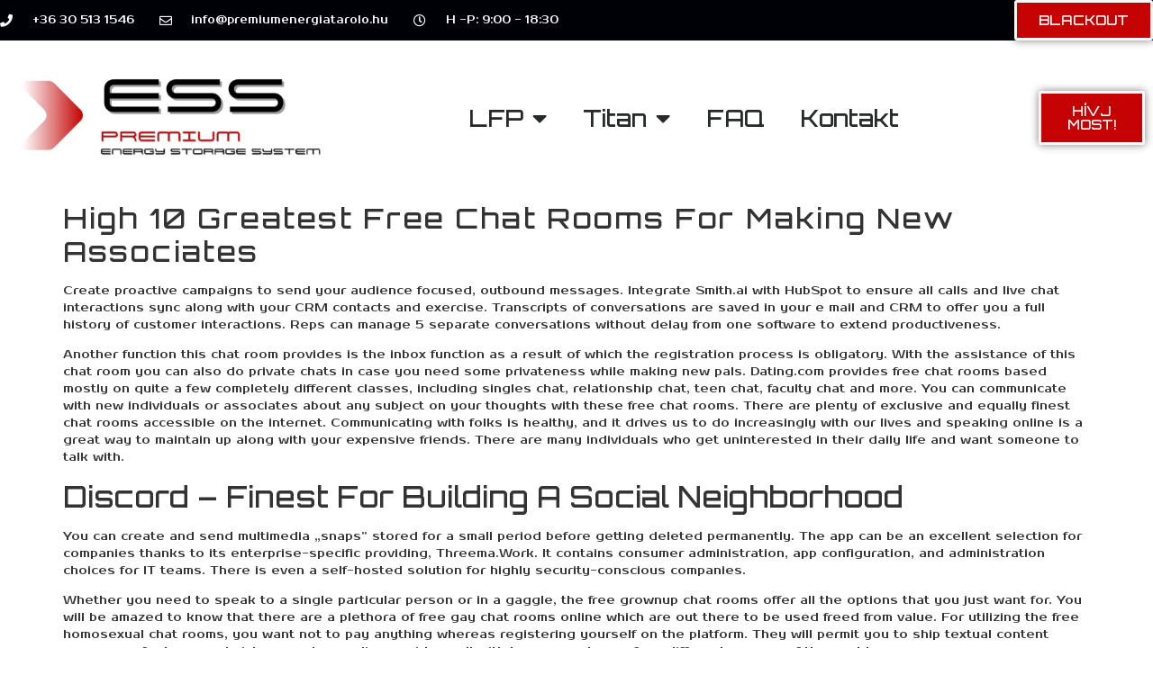

--- FILE ---
content_type: text/html; charset=UTF-8
request_url: https://premiumenergiatarolo.hu/2022/11/22/high-10-greatest-free-chat-rooms-for-making-new-associates/
body_size: 18239
content:
<!doctype html>
<html lang="hu">
<head>

	<meta charset="UTF-8">
		<meta name="viewport" content="width=device-width, initial-scale=1">
	<link rel="profile" href="https://gmpg.org/xfn/11">
	<style>
#wpadminbar #wp-admin-bar-wccp_free_top_button .ab-icon:before {
	content: "\f160";
	color: #02CA02;
	top: 3px;
}
#wpadminbar #wp-admin-bar-wccp_free_top_button .ab-icon {
	transform: rotate(45deg);
}
</style>
<meta name='robots' content='index, follow, max-image-preview:large, max-snippet:-1, max-video-preview:-1' />

	<!-- This site is optimized with the Yoast SEO Premium plugin v19.7 (Yoast SEO v22.5) - https://yoast.com/wordpress/plugins/seo/ -->
	<title>High 10 Greatest Free Chat Rooms For Making New Associates -</title>
	<link rel="canonical" href="https://premiumenergiatarolo.hu/2022/11/22/high-10-greatest-free-chat-rooms-for-making-new-associates/" />
	<meta property="og:locale" content="hu_HU" />
	<meta property="og:type" content="article" />
	<meta property="og:title" content="High 10 Greatest Free Chat Rooms For Making New Associates" />
	<meta property="og:description" content="Create proactive campaigns to send your audience focused, outbound messages. Integrate Smith.ai with HubSpot to ensure all calls and live chat interactions sync along with your CRM contacts and exercise. Transcripts of conversations are saved in your e mail and CRM to offer you a full history of customer interactions. Reps can manage 5 separate [&hellip;]" />
	<meta property="og:url" content="https://premiumenergiatarolo.hu/2022/11/22/high-10-greatest-free-chat-rooms-for-making-new-associates/" />
	<meta property="article:published_time" content="2022-11-22T15:33:00+00:00" />
	<meta property="article:modified_time" content="2023-02-03T13:33:02+00:00" />
	<meta name="author" content="admin" />
	<meta name="twitter:card" content="summary_large_image" />
	<meta name="twitter:label1" content="Szerző:" />
	<meta name="twitter:data1" content="admin" />
	<meta name="twitter:label2" content="Becsült olvasási idő" />
	<meta name="twitter:data2" content="7 perc" />
	<script type="application/ld+json" class="yoast-schema-graph">{"@context":"https://schema.org","@graph":[{"@type":"WebPage","@id":"https://premiumenergiatarolo.hu/2022/11/22/high-10-greatest-free-chat-rooms-for-making-new-associates/","url":"https://premiumenergiatarolo.hu/2022/11/22/high-10-greatest-free-chat-rooms-for-making-new-associates/","name":"High 10 Greatest Free Chat Rooms For Making New Associates -","isPartOf":{"@id":"https://premiumenergiatarolo.hu/#website"},"datePublished":"2022-11-22T15:33:00+00:00","dateModified":"2023-02-03T13:33:02+00:00","author":{"@id":"https://premiumenergiatarolo.hu/#/schema/person/a40aac996918a29765b669e6e57fb714"},"breadcrumb":{"@id":"https://premiumenergiatarolo.hu/2022/11/22/high-10-greatest-free-chat-rooms-for-making-new-associates/#breadcrumb"},"inLanguage":"hu","potentialAction":[{"@type":"ReadAction","target":["https://premiumenergiatarolo.hu/2022/11/22/high-10-greatest-free-chat-rooms-for-making-new-associates/"]}]},{"@type":"BreadcrumbList","@id":"https://premiumenergiatarolo.hu/2022/11/22/high-10-greatest-free-chat-rooms-for-making-new-associates/#breadcrumb","itemListElement":[{"@type":"ListItem","position":1,"name":"Home","item":"https://premiumenergiatarolo.hu/"},{"@type":"ListItem","position":2,"name":"High 10 Greatest Free Chat Rooms For Making New Associates"}]},{"@type":"WebSite","@id":"https://premiumenergiatarolo.hu/#website","url":"https://premiumenergiatarolo.hu/","name":"","description":"","potentialAction":[{"@type":"SearchAction","target":{"@type":"EntryPoint","urlTemplate":"https://premiumenergiatarolo.hu/?s={search_term_string}"},"query-input":"required name=search_term_string"}],"inLanguage":"hu"},{"@type":"Person","@id":"https://premiumenergiatarolo.hu/#/schema/person/a40aac996918a29765b669e6e57fb714","name":"admin","image":{"@type":"ImageObject","inLanguage":"hu","@id":"https://premiumenergiatarolo.hu/#/schema/person/image/","url":"https://secure.gravatar.com/avatar/81d4126d0985be53dbe6f6518205d8e224b19d5cd663ce232ec11f073ae53669?s=96&d=mm&r=g","contentUrl":"https://secure.gravatar.com/avatar/81d4126d0985be53dbe6f6518205d8e224b19d5cd663ce232ec11f073ae53669?s=96&d=mm&r=g","caption":"admin"},"sameAs":["https://premiumenergiatarolo.hu"],"url":"https://premiumenergiatarolo.hu/author/admin/"}]}</script>
	<!-- / Yoast SEO Premium plugin. -->


<link rel='dns-prefetch' href='//www.googletagmanager.com' />
<link rel="alternate" type="application/rss+xml" title=" &raquo; hírcsatorna" href="https://premiumenergiatarolo.hu/feed/" />
<link rel="alternate" type="application/rss+xml" title=" &raquo; hozzászólás hírcsatorna" href="https://premiumenergiatarolo.hu/comments/feed/" />
<link rel="alternate" type="application/rss+xml" title=" &raquo; High 10 Greatest Free Chat Rooms For Making New Associates hozzászólás hírcsatorna" href="https://premiumenergiatarolo.hu/2022/11/22/high-10-greatest-free-chat-rooms-for-making-new-associates/feed/" />
<link rel="alternate" title="oEmbed (JSON)" type="application/json+oembed" href="https://premiumenergiatarolo.hu/wp-json/oembed/1.0/embed?url=https%3A%2F%2Fpremiumenergiatarolo.hu%2F2022%2F11%2F22%2Fhigh-10-greatest-free-chat-rooms-for-making-new-associates%2F" />
<link rel="alternate" title="oEmbed (XML)" type="text/xml+oembed" href="https://premiumenergiatarolo.hu/wp-json/oembed/1.0/embed?url=https%3A%2F%2Fpremiumenergiatarolo.hu%2F2022%2F11%2F22%2Fhigh-10-greatest-free-chat-rooms-for-making-new-associates%2F&#038;format=xml" />
<style id='wp-img-auto-sizes-contain-inline-css'>
img:is([sizes=auto i],[sizes^="auto," i]){contain-intrinsic-size:3000px 1500px}
/*# sourceURL=wp-img-auto-sizes-contain-inline-css */
</style>
<style id='wp-emoji-styles-inline-css'>

	img.wp-smiley, img.emoji {
		display: inline !important;
		border: none !important;
		box-shadow: none !important;
		height: 1em !important;
		width: 1em !important;
		margin: 0 0.07em !important;
		vertical-align: -0.1em !important;
		background: none !important;
		padding: 0 !important;
	}
/*# sourceURL=wp-emoji-styles-inline-css */
</style>
<link rel='stylesheet' id='wp-block-library-css' href='https://premiumenergiatarolo.hu/wp-includes/css/dist/block-library/style.min.css?ver=6.9' media='all' />
<style id='global-styles-inline-css'>
:root{--wp--preset--aspect-ratio--square: 1;--wp--preset--aspect-ratio--4-3: 4/3;--wp--preset--aspect-ratio--3-4: 3/4;--wp--preset--aspect-ratio--3-2: 3/2;--wp--preset--aspect-ratio--2-3: 2/3;--wp--preset--aspect-ratio--16-9: 16/9;--wp--preset--aspect-ratio--9-16: 9/16;--wp--preset--color--black: #000000;--wp--preset--color--cyan-bluish-gray: #abb8c3;--wp--preset--color--white: #ffffff;--wp--preset--color--pale-pink: #f78da7;--wp--preset--color--vivid-red: #cf2e2e;--wp--preset--color--luminous-vivid-orange: #ff6900;--wp--preset--color--luminous-vivid-amber: #fcb900;--wp--preset--color--light-green-cyan: #7bdcb5;--wp--preset--color--vivid-green-cyan: #00d084;--wp--preset--color--pale-cyan-blue: #8ed1fc;--wp--preset--color--vivid-cyan-blue: #0693e3;--wp--preset--color--vivid-purple: #9b51e0;--wp--preset--gradient--vivid-cyan-blue-to-vivid-purple: linear-gradient(135deg,rgb(6,147,227) 0%,rgb(155,81,224) 100%);--wp--preset--gradient--light-green-cyan-to-vivid-green-cyan: linear-gradient(135deg,rgb(122,220,180) 0%,rgb(0,208,130) 100%);--wp--preset--gradient--luminous-vivid-amber-to-luminous-vivid-orange: linear-gradient(135deg,rgb(252,185,0) 0%,rgb(255,105,0) 100%);--wp--preset--gradient--luminous-vivid-orange-to-vivid-red: linear-gradient(135deg,rgb(255,105,0) 0%,rgb(207,46,46) 100%);--wp--preset--gradient--very-light-gray-to-cyan-bluish-gray: linear-gradient(135deg,rgb(238,238,238) 0%,rgb(169,184,195) 100%);--wp--preset--gradient--cool-to-warm-spectrum: linear-gradient(135deg,rgb(74,234,220) 0%,rgb(151,120,209) 20%,rgb(207,42,186) 40%,rgb(238,44,130) 60%,rgb(251,105,98) 80%,rgb(254,248,76) 100%);--wp--preset--gradient--blush-light-purple: linear-gradient(135deg,rgb(255,206,236) 0%,rgb(152,150,240) 100%);--wp--preset--gradient--blush-bordeaux: linear-gradient(135deg,rgb(254,205,165) 0%,rgb(254,45,45) 50%,rgb(107,0,62) 100%);--wp--preset--gradient--luminous-dusk: linear-gradient(135deg,rgb(255,203,112) 0%,rgb(199,81,192) 50%,rgb(65,88,208) 100%);--wp--preset--gradient--pale-ocean: linear-gradient(135deg,rgb(255,245,203) 0%,rgb(182,227,212) 50%,rgb(51,167,181) 100%);--wp--preset--gradient--electric-grass: linear-gradient(135deg,rgb(202,248,128) 0%,rgb(113,206,126) 100%);--wp--preset--gradient--midnight: linear-gradient(135deg,rgb(2,3,129) 0%,rgb(40,116,252) 100%);--wp--preset--font-size--small: 13px;--wp--preset--font-size--medium: 20px;--wp--preset--font-size--large: 36px;--wp--preset--font-size--x-large: 42px;--wp--preset--spacing--20: 0.44rem;--wp--preset--spacing--30: 0.67rem;--wp--preset--spacing--40: 1rem;--wp--preset--spacing--50: 1.5rem;--wp--preset--spacing--60: 2.25rem;--wp--preset--spacing--70: 3.38rem;--wp--preset--spacing--80: 5.06rem;--wp--preset--shadow--natural: 6px 6px 9px rgba(0, 0, 0, 0.2);--wp--preset--shadow--deep: 12px 12px 50px rgba(0, 0, 0, 0.4);--wp--preset--shadow--sharp: 6px 6px 0px rgba(0, 0, 0, 0.2);--wp--preset--shadow--outlined: 6px 6px 0px -3px rgb(255, 255, 255), 6px 6px rgb(0, 0, 0);--wp--preset--shadow--crisp: 6px 6px 0px rgb(0, 0, 0);}:where(.is-layout-flex){gap: 0.5em;}:where(.is-layout-grid){gap: 0.5em;}body .is-layout-flex{display: flex;}.is-layout-flex{flex-wrap: wrap;align-items: center;}.is-layout-flex > :is(*, div){margin: 0;}body .is-layout-grid{display: grid;}.is-layout-grid > :is(*, div){margin: 0;}:where(.wp-block-columns.is-layout-flex){gap: 2em;}:where(.wp-block-columns.is-layout-grid){gap: 2em;}:where(.wp-block-post-template.is-layout-flex){gap: 1.25em;}:where(.wp-block-post-template.is-layout-grid){gap: 1.25em;}.has-black-color{color: var(--wp--preset--color--black) !important;}.has-cyan-bluish-gray-color{color: var(--wp--preset--color--cyan-bluish-gray) !important;}.has-white-color{color: var(--wp--preset--color--white) !important;}.has-pale-pink-color{color: var(--wp--preset--color--pale-pink) !important;}.has-vivid-red-color{color: var(--wp--preset--color--vivid-red) !important;}.has-luminous-vivid-orange-color{color: var(--wp--preset--color--luminous-vivid-orange) !important;}.has-luminous-vivid-amber-color{color: var(--wp--preset--color--luminous-vivid-amber) !important;}.has-light-green-cyan-color{color: var(--wp--preset--color--light-green-cyan) !important;}.has-vivid-green-cyan-color{color: var(--wp--preset--color--vivid-green-cyan) !important;}.has-pale-cyan-blue-color{color: var(--wp--preset--color--pale-cyan-blue) !important;}.has-vivid-cyan-blue-color{color: var(--wp--preset--color--vivid-cyan-blue) !important;}.has-vivid-purple-color{color: var(--wp--preset--color--vivid-purple) !important;}.has-black-background-color{background-color: var(--wp--preset--color--black) !important;}.has-cyan-bluish-gray-background-color{background-color: var(--wp--preset--color--cyan-bluish-gray) !important;}.has-white-background-color{background-color: var(--wp--preset--color--white) !important;}.has-pale-pink-background-color{background-color: var(--wp--preset--color--pale-pink) !important;}.has-vivid-red-background-color{background-color: var(--wp--preset--color--vivid-red) !important;}.has-luminous-vivid-orange-background-color{background-color: var(--wp--preset--color--luminous-vivid-orange) !important;}.has-luminous-vivid-amber-background-color{background-color: var(--wp--preset--color--luminous-vivid-amber) !important;}.has-light-green-cyan-background-color{background-color: var(--wp--preset--color--light-green-cyan) !important;}.has-vivid-green-cyan-background-color{background-color: var(--wp--preset--color--vivid-green-cyan) !important;}.has-pale-cyan-blue-background-color{background-color: var(--wp--preset--color--pale-cyan-blue) !important;}.has-vivid-cyan-blue-background-color{background-color: var(--wp--preset--color--vivid-cyan-blue) !important;}.has-vivid-purple-background-color{background-color: var(--wp--preset--color--vivid-purple) !important;}.has-black-border-color{border-color: var(--wp--preset--color--black) !important;}.has-cyan-bluish-gray-border-color{border-color: var(--wp--preset--color--cyan-bluish-gray) !important;}.has-white-border-color{border-color: var(--wp--preset--color--white) !important;}.has-pale-pink-border-color{border-color: var(--wp--preset--color--pale-pink) !important;}.has-vivid-red-border-color{border-color: var(--wp--preset--color--vivid-red) !important;}.has-luminous-vivid-orange-border-color{border-color: var(--wp--preset--color--luminous-vivid-orange) !important;}.has-luminous-vivid-amber-border-color{border-color: var(--wp--preset--color--luminous-vivid-amber) !important;}.has-light-green-cyan-border-color{border-color: var(--wp--preset--color--light-green-cyan) !important;}.has-vivid-green-cyan-border-color{border-color: var(--wp--preset--color--vivid-green-cyan) !important;}.has-pale-cyan-blue-border-color{border-color: var(--wp--preset--color--pale-cyan-blue) !important;}.has-vivid-cyan-blue-border-color{border-color: var(--wp--preset--color--vivid-cyan-blue) !important;}.has-vivid-purple-border-color{border-color: var(--wp--preset--color--vivid-purple) !important;}.has-vivid-cyan-blue-to-vivid-purple-gradient-background{background: var(--wp--preset--gradient--vivid-cyan-blue-to-vivid-purple) !important;}.has-light-green-cyan-to-vivid-green-cyan-gradient-background{background: var(--wp--preset--gradient--light-green-cyan-to-vivid-green-cyan) !important;}.has-luminous-vivid-amber-to-luminous-vivid-orange-gradient-background{background: var(--wp--preset--gradient--luminous-vivid-amber-to-luminous-vivid-orange) !important;}.has-luminous-vivid-orange-to-vivid-red-gradient-background{background: var(--wp--preset--gradient--luminous-vivid-orange-to-vivid-red) !important;}.has-very-light-gray-to-cyan-bluish-gray-gradient-background{background: var(--wp--preset--gradient--very-light-gray-to-cyan-bluish-gray) !important;}.has-cool-to-warm-spectrum-gradient-background{background: var(--wp--preset--gradient--cool-to-warm-spectrum) !important;}.has-blush-light-purple-gradient-background{background: var(--wp--preset--gradient--blush-light-purple) !important;}.has-blush-bordeaux-gradient-background{background: var(--wp--preset--gradient--blush-bordeaux) !important;}.has-luminous-dusk-gradient-background{background: var(--wp--preset--gradient--luminous-dusk) !important;}.has-pale-ocean-gradient-background{background: var(--wp--preset--gradient--pale-ocean) !important;}.has-electric-grass-gradient-background{background: var(--wp--preset--gradient--electric-grass) !important;}.has-midnight-gradient-background{background: var(--wp--preset--gradient--midnight) !important;}.has-small-font-size{font-size: var(--wp--preset--font-size--small) !important;}.has-medium-font-size{font-size: var(--wp--preset--font-size--medium) !important;}.has-large-font-size{font-size: var(--wp--preset--font-size--large) !important;}.has-x-large-font-size{font-size: var(--wp--preset--font-size--x-large) !important;}
/*# sourceURL=global-styles-inline-css */
</style>

<style id='classic-theme-styles-inline-css'>
/*! This file is auto-generated */
.wp-block-button__link{color:#fff;background-color:#32373c;border-radius:9999px;box-shadow:none;text-decoration:none;padding:calc(.667em + 2px) calc(1.333em + 2px);font-size:1.125em}.wp-block-file__button{background:#32373c;color:#fff;text-decoration:none}
/*# sourceURL=/wp-includes/css/classic-themes.min.css */
</style>
<link rel='stylesheet' id='dashicons-css' href='https://premiumenergiatarolo.hu/wp-includes/css/dashicons.min.css?ver=6.9' media='all' />
<link rel='stylesheet' id='htmega-block-common-style-css' href='https://premiumenergiatarolo.hu/wp-content/plugins/ht-mega-for-elementor/htmega-blocks/src/assets/css/common-style.css?ver=2.5.1' media='all' />
<link rel='stylesheet' id='slick-css' href='https://premiumenergiatarolo.hu/wp-content/plugins/ht-mega-for-elementor/assets/css/slick.min.css?ver=2.5.1' media='all' />
<link rel='stylesheet' id='htmega-block-fontawesome-css' href='https://premiumenergiatarolo.hu/wp-content/plugins/ht-mega-for-elementor/admin/assets/extensions/ht-menu/css/font-awesome.min.css?ver=2.5.1' media='all' />
<link rel='stylesheet' id='htmega-block-style-css' href='https://premiumenergiatarolo.hu/wp-content/plugins/ht-mega-for-elementor/htmega-blocks/build/style-blocks-htmega.css?ver=2.5.1' media='all' />
<link rel='stylesheet' id='htbbootstrap-css' href='https://premiumenergiatarolo.hu/wp-content/plugins/ht-mega-for-elementor/assets/css/htbbootstrap.css?ver=2.5.1' media='all' />
<link rel='stylesheet' id='font-awesome-css' href='https://premiumenergiatarolo.hu/wp-content/plugins/elementor/assets/lib/font-awesome/css/font-awesome.min.css?ver=4.7.0' media='all' />
<link rel='stylesheet' id='htmega-animation-css' href='https://premiumenergiatarolo.hu/wp-content/plugins/ht-mega-for-elementor/assets/css/animation.css?ver=2.5.1' media='all' />
<link rel='stylesheet' id='htmega-keyframes-css' href='https://premiumenergiatarolo.hu/wp-content/plugins/ht-mega-for-elementor/assets/css/htmega-keyframes.css?ver=2.5.1' media='all' />
<link rel='stylesheet' id='hello-elementor-css' href='https://premiumenergiatarolo.hu/wp-content/themes/hello-elementor/style.min.css?ver=2.6.1' media='all' />
<link rel='stylesheet' id='hello-elementor-theme-style-css' href='https://premiumenergiatarolo.hu/wp-content/themes/hello-elementor/theme.min.css?ver=2.6.1' media='all' />
<link rel='stylesheet' id='elementor-frontend-css' href='https://premiumenergiatarolo.hu/wp-content/plugins/elementor/assets/css/frontend-lite.min.css?ver=3.21.1' media='all' />
<link rel='stylesheet' id='elementor-post-5-css' href='https://premiumenergiatarolo.hu/wp-content/uploads/elementor/css/post-5.css?ver=1713892351' media='all' />
<link rel='stylesheet' id='elementor-icons-css' href='https://premiumenergiatarolo.hu/wp-content/plugins/elementor/assets/lib/eicons/css/elementor-icons.min.css?ver=5.29.0' media='all' />
<link rel='stylesheet' id='swiper-css' href='https://premiumenergiatarolo.hu/wp-content/plugins/elementor/assets/lib/swiper/v8/css/swiper.min.css?ver=8.4.5' media='all' />
<link rel='stylesheet' id='elementor-pro-css' href='https://premiumenergiatarolo.hu/wp-content/plugins/elementor-pro/assets/css/frontend-lite.min.css?ver=3.10.1' media='all' />
<link rel='stylesheet' id='elementor-global-css' href='https://premiumenergiatarolo.hu/wp-content/uploads/elementor/css/global.css?ver=1713892359' media='all' />
<link rel='stylesheet' id='elementor-post-37-css' href='https://premiumenergiatarolo.hu/wp-content/uploads/elementor/css/post-37.css?ver=1713892361' media='all' />
<link rel='stylesheet' id='elementor-post-757-css' href='https://premiumenergiatarolo.hu/wp-content/uploads/elementor/css/post-757.css?ver=1713892361' media='all' />
<link rel='stylesheet' id='eael-general-css' href='https://premiumenergiatarolo.hu/wp-content/plugins/essential-addons-for-elementor-lite/assets/front-end/css/view/general.min.css?ver=5.9.16' media='all' />
<link rel='stylesheet' id='google-fonts-1-css' href='https://fonts.googleapis.com/css?family=Roboto%3A100%2C100italic%2C200%2C200italic%2C300%2C300italic%2C400%2C400italic%2C500%2C500italic%2C600%2C600italic%2C700%2C700italic%2C800%2C800italic%2C900%2C900italic%7CRoboto+Slab%3A100%2C100italic%2C200%2C200italic%2C300%2C300italic%2C400%2C400italic%2C500%2C500italic%2C600%2C600italic%2C700%2C700italic%2C800%2C800italic%2C900%2C900italic%7CProsto+One%3A100%2C100italic%2C200%2C200italic%2C300%2C300italic%2C400%2C400italic%2C500%2C500italic%2C600%2C600italic%2C700%2C700italic%2C800%2C800italic%2C900%2C900italic%7COrbitron%3A100%2C100italic%2C200%2C200italic%2C300%2C300italic%2C400%2C400italic%2C500%2C500italic%2C600%2C600italic%2C700%2C700italic%2C800%2C800italic%2C900%2C900italic%7CMontserrat%3A100%2C100italic%2C200%2C200italic%2C300%2C300italic%2C400%2C400italic%2C500%2C500italic%2C600%2C600italic%2C700%2C700italic%2C800%2C800italic%2C900%2C900italic&#038;display=auto&#038;subset=latin-ext&#038;ver=6.9' media='all' />
<link rel='stylesheet' id='elementor-icons-shared-0-css' href='https://premiumenergiatarolo.hu/wp-content/plugins/elementor/assets/lib/font-awesome/css/fontawesome.min.css?ver=5.15.3' media='all' />
<link rel='stylesheet' id='elementor-icons-fa-solid-css' href='https://premiumenergiatarolo.hu/wp-content/plugins/elementor/assets/lib/font-awesome/css/solid.min.css?ver=5.15.3' media='all' />
<link rel='stylesheet' id='elementor-icons-fa-regular-css' href='https://premiumenergiatarolo.hu/wp-content/plugins/elementor/assets/lib/font-awesome/css/regular.min.css?ver=5.15.3' media='all' />
<link rel="preconnect" href="https://fonts.gstatic.com/" crossorigin><script src="https://premiumenergiatarolo.hu/wp-includes/js/jquery/jquery.min.js?ver=3.7.1" id="jquery-core-js"></script>
<script src="https://premiumenergiatarolo.hu/wp-includes/js/jquery/jquery-migrate.min.js?ver=3.4.1" id="jquery-migrate-js"></script>

<!-- Google tag (gtag.js) snippet added by Site Kit -->

<!-- Google Analytics snippet added by Site Kit -->
<script src="https://www.googletagmanager.com/gtag/js?id=G-J6N6C4ZLG2" id="google_gtagjs-js" async></script>
<script id="google_gtagjs-js-after">
window.dataLayer = window.dataLayer || [];function gtag(){dataLayer.push(arguments);}
gtag("set","linker",{"domains":["premiumenergiatarolo.hu"]});
gtag("js", new Date());
gtag("set", "developer_id.dZTNiMT", true);
gtag("config", "G-J6N6C4ZLG2");
//# sourceURL=google_gtagjs-js-after
</script>

<!-- End Google tag (gtag.js) snippet added by Site Kit -->
<link rel="https://api.w.org/" href="https://premiumenergiatarolo.hu/wp-json/" /><link rel="alternate" title="JSON" type="application/json" href="https://premiumenergiatarolo.hu/wp-json/wp/v2/posts/4467" /><link rel="EditURI" type="application/rsd+xml" title="RSD" href="https://premiumenergiatarolo.hu/xmlrpc.php?rsd" />
<meta name="generator" content="WordPress 6.9" />
<link rel='shortlink' href='https://premiumenergiatarolo.hu/?p=4467' />
<meta name="generator" content="Site Kit by Google 1.125.0" /><script id="wpcp_disable_selection" type="text/javascript">
var image_save_msg='You are not allowed to save images!';
	var no_menu_msg='Context Menu disabled!';
	var smessage = "A tartalom védett.";

function disableEnterKey(e)
{
	var elemtype = e.target.tagName;
	
	elemtype = elemtype.toUpperCase();
	
	if (elemtype == "TEXT" || elemtype == "TEXTAREA" || elemtype == "INPUT" || elemtype == "PASSWORD" || elemtype == "SELECT" || elemtype == "OPTION" || elemtype == "EMBED")
	{
		elemtype = 'TEXT';
	}
	
	if (e.ctrlKey){
     var key;
     if(window.event)
          key = window.event.keyCode;     //IE
     else
          key = e.which;     //firefox (97)
    //if (key != 17) alert(key);
     if (elemtype!= 'TEXT' && (key == 97 || key == 65 || key == 67 || key == 99 || key == 88 || key == 120 || key == 26 || key == 85  || key == 86 || key == 83 || key == 43 || key == 73))
     {
		if(wccp_free_iscontenteditable(e)) return true;
		show_wpcp_message('You are not allowed to copy content or view source');
		return false;
     }else
     	return true;
     }
}


/*For contenteditable tags*/
function wccp_free_iscontenteditable(e)
{
	var e = e || window.event; // also there is no e.target property in IE. instead IE uses window.event.srcElement
  	
	var target = e.target || e.srcElement;

	var elemtype = e.target.nodeName;
	
	elemtype = elemtype.toUpperCase();
	
	var iscontenteditable = "false";
		
	if(typeof target.getAttribute!="undefined" ) iscontenteditable = target.getAttribute("contenteditable"); // Return true or false as string
	
	var iscontenteditable2 = false;
	
	if(typeof target.isContentEditable!="undefined" ) iscontenteditable2 = target.isContentEditable; // Return true or false as boolean

	if(target.parentElement.isContentEditable) iscontenteditable2 = true;
	
	if (iscontenteditable == "true" || iscontenteditable2 == true)
	{
		if(typeof target.style!="undefined" ) target.style.cursor = "text";
		
		return true;
	}
}

////////////////////////////////////
function disable_copy(e)
{	
	var e = e || window.event; // also there is no e.target property in IE. instead IE uses window.event.srcElement
	
	var elemtype = e.target.tagName;
	
	elemtype = elemtype.toUpperCase();
	
	if (elemtype == "TEXT" || elemtype == "TEXTAREA" || elemtype == "INPUT" || elemtype == "PASSWORD" || elemtype == "SELECT" || elemtype == "OPTION" || elemtype == "EMBED")
	{
		elemtype = 'TEXT';
	}
	
	if(wccp_free_iscontenteditable(e)) return true;
	
	var isSafari = /Safari/.test(navigator.userAgent) && /Apple Computer/.test(navigator.vendor);
	
	var checker_IMG = '';
	if (elemtype == "IMG" && checker_IMG == 'checked' && e.detail >= 2) {show_wpcp_message(alertMsg_IMG);return false;}
	if (elemtype != "TEXT")
	{
		if (smessage !== "" && e.detail == 2)
			show_wpcp_message(smessage);
		
		if (isSafari)
			return true;
		else
			return false;
	}	
}

//////////////////////////////////////////
function disable_copy_ie()
{
	var e = e || window.event;
	var elemtype = window.event.srcElement.nodeName;
	elemtype = elemtype.toUpperCase();
	if(wccp_free_iscontenteditable(e)) return true;
	if (elemtype == "IMG") {show_wpcp_message(alertMsg_IMG);return false;}
	if (elemtype != "TEXT" && elemtype != "TEXTAREA" && elemtype != "INPUT" && elemtype != "PASSWORD" && elemtype != "SELECT" && elemtype != "OPTION" && elemtype != "EMBED")
	{
		return false;
	}
}	
function reEnable()
{
	return true;
}
document.onkeydown = disableEnterKey;
document.onselectstart = disable_copy_ie;
if(navigator.userAgent.indexOf('MSIE')==-1)
{
	document.onmousedown = disable_copy;
	document.onclick = reEnable;
}
function disableSelection(target)
{
    //For IE This code will work
    if (typeof target.onselectstart!="undefined")
    target.onselectstart = disable_copy_ie;
    
    //For Firefox This code will work
    else if (typeof target.style.MozUserSelect!="undefined")
    {target.style.MozUserSelect="none";}
    
    //All other  (ie: Opera) This code will work
    else
    target.onmousedown=function(){return false}
    target.style.cursor = "default";
}
//Calling the JS function directly just after body load
window.onload = function(){disableSelection(document.body);};

//////////////////special for safari Start////////////////
var onlongtouch;
var timer;
var touchduration = 1000; //length of time we want the user to touch before we do something

var elemtype = "";
function touchstart(e) {
	var e = e || window.event;
  // also there is no e.target property in IE.
  // instead IE uses window.event.srcElement
  	var target = e.target || e.srcElement;
	
	elemtype = window.event.srcElement.nodeName;
	
	elemtype = elemtype.toUpperCase();
	
	if(!wccp_pro_is_passive()) e.preventDefault();
	if (!timer) {
		timer = setTimeout(onlongtouch, touchduration);
	}
}

function touchend() {
    //stops short touches from firing the event
    if (timer) {
        clearTimeout(timer);
        timer = null;
    }
	onlongtouch();
}

onlongtouch = function(e) { //this will clear the current selection if anything selected
	
	if (elemtype != "TEXT" && elemtype != "TEXTAREA" && elemtype != "INPUT" && elemtype != "PASSWORD" && elemtype != "SELECT" && elemtype != "EMBED" && elemtype != "OPTION")	
	{
		if (window.getSelection) {
			if (window.getSelection().empty) {  // Chrome
			window.getSelection().empty();
			} else if (window.getSelection().removeAllRanges) {  // Firefox
			window.getSelection().removeAllRanges();
			}
		} else if (document.selection) {  // IE?
			document.selection.empty();
		}
		return false;
	}
};

document.addEventListener("DOMContentLoaded", function(event) { 
    window.addEventListener("touchstart", touchstart, false);
    window.addEventListener("touchend", touchend, false);
});

function wccp_pro_is_passive() {

  var cold = false,
  hike = function() {};

  try {
	  const object1 = {};
  var aid = Object.defineProperty(object1, 'passive', {
  get() {cold = true}
  });
  window.addEventListener('test', hike, aid);
  window.removeEventListener('test', hike, aid);
  } catch (e) {}

  return cold;
}
/*special for safari End*/
</script>
<script id="wpcp_disable_Right_Click" type="text/javascript">
document.ondragstart = function() { return false;}
	function nocontext(e) {
	   return false;
	}
	document.oncontextmenu = nocontext;
</script>
<style>
.unselectable
{
-moz-user-select:none;
-webkit-user-select:none;
cursor: default;
}
html
{
-webkit-touch-callout: none;
-webkit-user-select: none;
-khtml-user-select: none;
-moz-user-select: none;
-ms-user-select: none;
user-select: none;
-webkit-tap-highlight-color: rgba(0,0,0,0);
}
</style>
<script id="wpcp_css_disable_selection" type="text/javascript">
var e = document.getElementsByTagName('body')[0];
if(e)
{
	e.setAttribute('unselectable',"on");
}
</script>
<meta name="generator" content="Elementor 3.21.1; features: e_optimized_assets_loading, e_optimized_css_loading, additional_custom_breakpoints; settings: css_print_method-external, google_font-enabled, font_display-auto">
		<style id="wp-custom-css">
			

/** Start Block Kit CSS: 72-3-34d2cc762876498c8f6be5405a48e6e2 **/

.envato-block__preview{overflow: visible;}

/*Kit 69 Custom Styling for buttons */
.envato-kit-69-slide-btn .elementor-button,
.envato-kit-69-cta-btn .elementor-button,
.envato-kit-69-flip-btn .elementor-button{
	border-left: 0px !important;
	border-bottom: 0px !important;
	border-right: 0px !important;
	padding: 15px 0 0 !important;
}
.envato-kit-69-slide-btn .elementor-slide-button:hover,
.envato-kit-69-cta-btn .elementor-button:hover,
.envato-kit-69-flip-btn .elementor-button:hover{
	margin-bottom: 20px;
}
.envato-kit-69-menu .elementor-nav-menu--main a:hover{
	margin-top: -7px;
	padding-top: 4px;
	border-bottom: 1px solid #FFF;
}
/* Fix menu dropdown width */
.envato-kit-69-menu .elementor-nav-menu--dropdown{
	width: 100% !important;
}

/** End Block Kit CSS: 72-3-34d2cc762876498c8f6be5405a48e6e2 **/



/** Start Block Kit CSS: 71-3-d415519effd9e11f35d2438c58ea7ebf **/

.envato-block__preview{overflow: visible;}

/** End Block Kit CSS: 71-3-d415519effd9e11f35d2438c58ea7ebf **/



/** Start Block Kit CSS: 141-3-1d55f1e76be9fb1a8d9de88accbe962f **/

.envato-kit-138-bracket .elementor-widget-container > *:before{
	content:"[";
	color:#ffab00;
	display:inline-block;
	margin-right:4px;
	line-height:1em;
	position:relative;
	top:-1px;
}

.envato-kit-138-bracket .elementor-widget-container > *:after{
	content:"]";
	color:#ffab00;
	display:inline-block;
	margin-left:4px;
	line-height:1em;
	position:relative;
	top:-1px;
}

/** End Block Kit CSS: 141-3-1d55f1e76be9fb1a8d9de88accbe962f **/



/** Start Block Kit CSS: 142-3-a175df65179b9ef6a5ca9f1b2c0202b9 **/

.envato-block__preview{
	overflow: visible;
}

/* Border Radius */
.envato-kit-139-accordion .elementor-widget-container{
	border-radius: 10px !important;
}
.envato-kit-139-map iframe,
.envato-kit-139-slider .slick-slide,
.envato-kit-139-flipbox .elementor-flip-box div{
		border-radius: 10px !important;

}


/** End Block Kit CSS: 142-3-a175df65179b9ef6a5ca9f1b2c0202b9 **/

		</style>
		<link rel='stylesheet' id='e-animations-css' href='https://premiumenergiatarolo.hu/wp-content/plugins/elementor/assets/lib/animations/animations.min.css?ver=3.21.1' media='all' />
</head>
<body class="wp-singular post-template-default single single-post postid-4467 single-format-standard wp-custom-logo wp-theme-hello-elementor unselectable elementor-default elementor-kit-5">


<a class="skip-link screen-reader-text" href="#content">
	Skip to content</a>

		<div data-elementor-type="header" data-elementor-id="37" class="elementor elementor-37 elementor-location-header">
					<div class="elementor-section-wrap">
								<section class="elementor-section elementor-top-section elementor-element elementor-element-78150570 elementor-section-height-min-height elementor-section-content-middle elementor-section-full_width elementor-section-height-default elementor-section-items-middle" data-id="78150570" data-element_type="section" data-settings="{&quot;background_background&quot;:&quot;classic&quot;}">
						<div class="elementor-container elementor-column-gap-no">
					<div class="elementor-column elementor-col-50 elementor-top-column elementor-element elementor-element-2ec8a8e0" data-id="2ec8a8e0" data-element_type="column">
			<div class="elementor-widget-wrap elementor-element-populated">
						<div class="elementor-element elementor-element-29168ea8 elementor-icon-list--layout-inline elementor-mobile-align-center elementor-hidden-phone elementor-align-left elementor-list-item-link-full_width elementor-widget elementor-widget-icon-list" data-id="29168ea8" data-element_type="widget" data-widget_type="icon-list.default">
				<div class="elementor-widget-container">
			<link rel="stylesheet" href="https://premiumenergiatarolo.hu/wp-content/plugins/elementor/assets/css/widget-icon-list.min.css">		<ul class="elementor-icon-list-items elementor-inline-items">
							<li class="elementor-icon-list-item elementor-inline-item">
											<span class="elementor-icon-list-icon">
							<i aria-hidden="true" class="fas fa-phone"></i>						</span>
										<span class="elementor-icon-list-text">+36 30 513 1546</span>
									</li>
								<li class="elementor-icon-list-item elementor-inline-item">
											<span class="elementor-icon-list-icon">
							<i aria-hidden="true" class="far fa-envelope"></i>						</span>
										<span class="elementor-icon-list-text">info@premiumenergiatarolo.hu</span>
									</li>
								<li class="elementor-icon-list-item elementor-inline-item">
											<span class="elementor-icon-list-icon">
							<i aria-hidden="true" class="far fa-clock"></i>						</span>
										<span class="elementor-icon-list-text">H -P: 9:00 - 18:30</span>
									</li>
						</ul>
				</div>
				</div>
					</div>
		</div>
				<div class="elementor-column elementor-col-50 elementor-top-column elementor-element elementor-element-4ace747a" data-id="4ace747a" data-element_type="column">
			<div class="elementor-widget-wrap elementor-element-populated">
						<div class="elementor-element elementor-element-0f22068 elementor-align-right elementor-widget elementor-widget-button" data-id="0f22068" data-element_type="widget" data-widget_type="button.default">
				<div class="elementor-widget-container">
					<div class="elementor-button-wrapper">
			<a class="elementor-button elementor-button-link elementor-size-sm" href="https://PREMIUMENERGIATAROLO.HU/BLACKOUT">
						<span class="elementor-button-content-wrapper">
									<span class="elementor-button-text">BLACKOUT</span>
					</span>
					</a>
		</div>
				</div>
				</div>
					</div>
		</div>
					</div>
		</section>
				<section class="elementor-section elementor-top-section elementor-element elementor-element-427094ee elementor-section-content-middle elementor-section-height-min-height elementor-section-full_width elementor-section-height-default elementor-section-items-middle" data-id="427094ee" data-element_type="section" data-settings="{&quot;background_background&quot;:&quot;classic&quot;}">
						<div class="elementor-container elementor-column-gap-no">
					<div class="elementor-column elementor-col-33 elementor-top-column elementor-element elementor-element-374e5884" data-id="374e5884" data-element_type="column">
			<div class="elementor-widget-wrap elementor-element-populated">
						<div class="elementor-element elementor-element-e9b7384 elementor-widget elementor-widget-theme-site-logo elementor-widget-image" data-id="e9b7384" data-element_type="widget" data-widget_type="theme-site-logo.default">
				<div class="elementor-widget-container">
			<style>/*! elementor - v3.21.0 - 18-04-2024 */
.elementor-widget-image{text-align:center}.elementor-widget-image a{display:inline-block}.elementor-widget-image a img[src$=".svg"]{width:48px}.elementor-widget-image img{vertical-align:middle;display:inline-block}</style>											<a href="https://premiumenergiatarolo.hu">
							<img width="500" height="199" src="https://premiumenergiatarolo.hu/wp-content/uploads/2022/04/cropped-ess_logo_redblack_transparent.png" class="attachment-full size-full wp-image-287" alt="" srcset="https://premiumenergiatarolo.hu/wp-content/uploads/2022/04/cropped-ess_logo_redblack_transparent.png 500w, https://premiumenergiatarolo.hu/wp-content/uploads/2022/04/cropped-ess_logo_redblack_transparent-300x119.png 300w" sizes="(max-width: 500px) 100vw, 500px" />								</a>
													</div>
				</div>
					</div>
		</div>
				<div class="elementor-column elementor-col-33 elementor-top-column elementor-element elementor-element-5c8a5ec9" data-id="5c8a5ec9" data-element_type="column">
			<div class="elementor-widget-wrap elementor-element-populated">
						<div class="elementor-element elementor-element-7d886528 elementor-nav-menu__align-center elementor-nav-menu--stretch elementor-nav-menu--dropdown-tablet elementor-nav-menu__text-align-aside elementor-nav-menu--toggle elementor-nav-menu--burger elementor-widget elementor-widget-nav-menu" data-id="7d886528" data-element_type="widget" data-settings="{&quot;full_width&quot;:&quot;stretch&quot;,&quot;layout&quot;:&quot;horizontal&quot;,&quot;submenu_icon&quot;:{&quot;value&quot;:&quot;&lt;i class=\&quot;fas fa-caret-down\&quot;&gt;&lt;\/i&gt;&quot;,&quot;library&quot;:&quot;fa-solid&quot;},&quot;toggle&quot;:&quot;burger&quot;}" data-widget_type="nav-menu.default">
				<div class="elementor-widget-container">
			<link rel="stylesheet" href="https://premiumenergiatarolo.hu/wp-content/plugins/elementor-pro/assets/css/widget-nav-menu.min.css">			<nav migration_allowed="1" migrated="0" class="elementor-nav-menu--main elementor-nav-menu__container elementor-nav-menu--layout-horizontal e--pointer-underline e--animation-fade">
				<ul id="menu-1-7d886528" class="elementor-nav-menu"><li class="menu-item menu-item-type-post_type menu-item-object-page menu-item-has-children menu-item-746"><a href="https://premiumenergiatarolo.hu/lfp/" class="elementor-item">LFP</a>
<ul class="sub-menu elementor-nav-menu--dropdown">
	<li class="menu-item menu-item-type-post_type menu-item-object-page menu-item-84"><a href="https://premiumenergiatarolo.hu/lifepo4/" class="elementor-sub-item">2,4 kWh</a></li>
	<li class="menu-item menu-item-type-post_type menu-item-object-page menu-item-628"><a href="https://premiumenergiatarolo.hu/lifepo4-512kw/" class="elementor-sub-item">5,12 kWh</a></li>
	<li class="menu-item menu-item-type-post_type menu-item-object-page menu-item-627"><a href="https://premiumenergiatarolo.hu/lifepo4-10kw/" class="elementor-sub-item">10 kWh</a></li>
</ul>
</li>
<li class="menu-item menu-item-type-post_type menu-item-object-page menu-item-has-children menu-item-747"><a href="https://premiumenergiatarolo.hu/lto/" class="elementor-item">Titan</a>
<ul class="sub-menu elementor-nav-menu--dropdown">
	<li class="menu-item menu-item-type-post_type menu-item-object-page menu-item-804"><a href="https://premiumenergiatarolo.hu/titan-5kw/" class="elementor-sub-item">Titan 5 kWh</a></li>
	<li class="menu-item menu-item-type-post_type menu-item-object-page menu-item-803"><a href="https://premiumenergiatarolo.hu/titan-10kw/" class="elementor-sub-item">Titan 10 kWh</a></li>
</ul>
</li>
<li class="menu-item menu-item-type-post_type menu-item-object-page menu-item-182"><a href="https://premiumenergiatarolo.hu/faq/" class="elementor-item">FAQ</a></li>
<li class="menu-item menu-item-type-post_type menu-item-object-page menu-item-756"><a href="https://premiumenergiatarolo.hu/kapcsolat/" class="elementor-item">Kontakt</a></li>
</ul>			</nav>
					<div class="elementor-menu-toggle" role="button" tabindex="0" aria-label="Menu Toggle" aria-expanded="false">
			<i aria-hidden="true" role="presentation" class="elementor-menu-toggle__icon--open eicon-menu-bar"></i><i aria-hidden="true" role="presentation" class="elementor-menu-toggle__icon--close eicon-close"></i>			<span class="elementor-screen-only">Menu</span>
		</div>
					<nav class="elementor-nav-menu--dropdown elementor-nav-menu__container" aria-hidden="true">
				<ul id="menu-2-7d886528" class="elementor-nav-menu"><li class="menu-item menu-item-type-post_type menu-item-object-page menu-item-has-children menu-item-746"><a href="https://premiumenergiatarolo.hu/lfp/" class="elementor-item" tabindex="-1">LFP</a>
<ul class="sub-menu elementor-nav-menu--dropdown">
	<li class="menu-item menu-item-type-post_type menu-item-object-page menu-item-84"><a href="https://premiumenergiatarolo.hu/lifepo4/" class="elementor-sub-item" tabindex="-1">2,4 kWh</a></li>
	<li class="menu-item menu-item-type-post_type menu-item-object-page menu-item-628"><a href="https://premiumenergiatarolo.hu/lifepo4-512kw/" class="elementor-sub-item" tabindex="-1">5,12 kWh</a></li>
	<li class="menu-item menu-item-type-post_type menu-item-object-page menu-item-627"><a href="https://premiumenergiatarolo.hu/lifepo4-10kw/" class="elementor-sub-item" tabindex="-1">10 kWh</a></li>
</ul>
</li>
<li class="menu-item menu-item-type-post_type menu-item-object-page menu-item-has-children menu-item-747"><a href="https://premiumenergiatarolo.hu/lto/" class="elementor-item" tabindex="-1">Titan</a>
<ul class="sub-menu elementor-nav-menu--dropdown">
	<li class="menu-item menu-item-type-post_type menu-item-object-page menu-item-804"><a href="https://premiumenergiatarolo.hu/titan-5kw/" class="elementor-sub-item" tabindex="-1">Titan 5 kWh</a></li>
	<li class="menu-item menu-item-type-post_type menu-item-object-page menu-item-803"><a href="https://premiumenergiatarolo.hu/titan-10kw/" class="elementor-sub-item" tabindex="-1">Titan 10 kWh</a></li>
</ul>
</li>
<li class="menu-item menu-item-type-post_type menu-item-object-page menu-item-182"><a href="https://premiumenergiatarolo.hu/faq/" class="elementor-item" tabindex="-1">FAQ</a></li>
<li class="menu-item menu-item-type-post_type menu-item-object-page menu-item-756"><a href="https://premiumenergiatarolo.hu/kapcsolat/" class="elementor-item" tabindex="-1">Kontakt</a></li>
</ul>			</nav>
				</div>
				</div>
					</div>
		</div>
				<div class="elementor-column elementor-col-33 elementor-top-column elementor-element elementor-element-e207ff7" data-id="e207ff7" data-element_type="column">
			<div class="elementor-widget-wrap elementor-element-populated">
						<div class="elementor-element elementor-element-f1d9bc3 elementor-align-right elementor-mobile-align-center elementor-invisible elementor-widget elementor-widget-button" data-id="f1d9bc3" data-element_type="widget" data-settings="{&quot;_animation&quot;:&quot;fadeInRight&quot;}" data-widget_type="button.default">
				<div class="elementor-widget-container">
					<div class="elementor-button-wrapper">
			<a class="elementor-button elementor-button-link elementor-size-sm elementor-animation-pulse" href="tel:+36305131546">
						<span class="elementor-button-content-wrapper">
									<span class="elementor-button-text">HÍVJ MOST!</span>
					</span>
					</a>
		</div>
				</div>
				</div>
					</div>
		</div>
					</div>
		</section>
							</div>
				</div>
		
<main id="content" class="site-main post-4467 post type-post status-publish format-standard hentry category-uncategorized" role="main">
			<header class="page-header">
			<h1 class="entry-title">High 10 Greatest Free Chat Rooms For Making New Associates</h1>		</header>
		<div class="page-content">
		<p>Create proactive campaigns to send your audience focused, outbound messages. Integrate Smith.ai with HubSpot to ensure all calls and live chat interactions sync along with your CRM contacts and exercise. Transcripts of conversations are saved in your e mail and CRM to offer you a full history of customer interactions. Reps can manage 5 separate conversations without delay from one software to extend productiveness.</p>
<p>Another function this chat room provides is the inbox function as a result of which the registration process is obligatory. With the assistance of this chat room you can also do private chats in case you need some privateness while making new pals. Dating.com provides free chat rooms based mostly on quite a few completely different classes, including singles chat, relationship chat, teen chat, faculty chat and more. You can communicate with new individuals or associates about any subject on your thoughts with these free chat rooms. There are plenty of exclusive and equally finest chat rooms accessible on the internet. Communicating with folks is healthy, and it drives us to do increasingly with our lives and speaking online is a great way to maintain up along with your expensive friends. There are many individuals who get uninterested in their daily life and want someone to talk with.</p>
<h2>Discord – Finest For Building A Social Neighborhood</h2>
<p>You can create and send multimedia &#8222;snaps&#8221; stored for a small period before getting deleted permanently. The app can be an excellent selection for companies thanks to its enterprise-specific providing, Threema.Work. It contains consumer administration, app configuration, and administration choices for IT teams. There is even a self-hosted solution for highly security-conscious companies.</p>
<p>Whether you need to speak to a single particular person or in a gaggle, the free grownup chat rooms offer all the options that you just want for. You will be amazed to know that there are a plethora of free gay chat rooms online which are out there to be used freed from value. For utilizing the free homosexual chat rooms, you want not to pay anything whereas registering yourself on the platform. They will permit you to ship textual content messages, footage, and pictures or have a live or video call with homosexual guys from different corners of the world.</p>
<h3>Prime 10 Live Chat Plugins For WordPress</h3>
<p>There is easy sign-in with Facebook (and you don’t have to worry about Facebook posts as they don’t auto post in your behalf. There are a lot of chat rooms still out there in 2023 and imagine me, a few of these are extremely addictive. With greater than 7,800,000 members registered with the web site, Cupid is a heaven for people who discover themselves not on the lookout for one thing severe. ● The algorithm allows clever matching by analyzing the user’s character traits. ● AntiChat does not save historical  past, empowering consumer privacy and enhancing participants’ expertise. ● There are no advertisements or spam movies that will plague your experience with the web site.</p>
<p>The site provides sensible text-based chat rooms permitting you to chat both anonymously or by creating your individual username. Are you bored with using the free chat rooms that match you randomly with the individuals of one other country? If yes, then Local chat rooms are the perfect choice for you to get in contact with somebody who lives in your local area. They provide the services of chatting and speaking <a href="https://chatib.net/">chstib</a> to random people online from all round the world and befriending a few of them too. The website also offers an optimized cellular version that facilitates simple usage and guaranteed enjoyable. TeenChat is a distinct segment platform for teenagers the place customers can speak about social issues or matters that have an result on them as people.</p>
<h2>Yield Crowd Review: The Right Approach To Invest In Real Property In 2022</h2>
<p>You get plenty of beautiful, customizable layouts and themes to choose from. Each chat dialog field will get an in depth breakdown of the person’s (your customer’s) activity on your site. You can see which pages they’ve been to and what they did on these pages. And as quickly as the speak is finished, the customer can depart their suggestions and ranking.</p>
<div itemScope itemProp="mainEntity" itemType="https://schema.org/Question">
<div itemProp="name">
<h2>How do I know if I&#8217;m talking to a bot on WhatsApp?</h2>
</div>
<div itemScope itemProp="acceptedAnswer" itemType="https://schema.org/Answer">
<div itemProp="text">
<ol>
<li>Be artistic when selecting your dialog subjects.</li>
<li>Look for repetitive patterns.</li>
<li>Ask about recent events.</li>
<li>Talk in any language apart from English.</li>
<li>Malicious chatbots don&apos;t really need to chat.</li>
<li>Trust the chat, not the picture.</li>
<li>Common sense.</li>
</ol>
</div></div>
</div>
<p>But, if there&#8217;s something good brought to us by social media, it is online chat rooms. Zobe is one other great site providing you to chat with strangers. And you don’t even don’t need to register yourself with site. All you should do is simply click on hyperlink, and on its homepage you&#8217;ll a field prompting you to enter your name. Here you can chat in chat room or you might also have private chat with users.</p>
<h3>Recently Popular</h3>
<p>From making new associates to sharing entertaining content material online, you probably can spend quality time with somebody by chatting and speaking. Keeping true to its name, Just chat is certainly one of the finest chatting websites, which has reinvented the arena of nameless online courting for good. EnterChatRoom is ideal for users who want to join with strangers anonymously. The FreeChatRoom characteristic entailed by the platform basically requires no registration. However, you can join varied users from across the world with the live video chat characteristic.</p>
<div itemScope itemProp="mainEntity" itemType="https://schema.org/Question">
<div itemProp="name">
<h2>What is the safest online chat?</h2>
</div>
<div itemScope itemProp="acceptedAnswer" itemType="https://schema.org/Answer">
<div itemProp="text">
<ol>
<li>Signal. Source: Signal.</li>
<li>Threema. Source: Threema.</li>
<li>iMessage. Source: TapSmart.</li>
<li>Telegram. Source: Pixabay.</li>
<li>Wire. Source: GIGA.</li>
<li>WhatsApp. Source: tech.co.</li>
<li>Silence. Source: Google Play.</li>
</ol>
</div></div>
</div>
<p>You can conveniently use the free chat websites mentioned above and cease worrying about displaying your e-mail tackle and be away from spammers. You also can share your first expertise with us here in the feedback part. Also, you presumably can register free of charge however going premium is preferable for the complete performance. You can register at no cost and you can undoubtedly have some good chats there. Just click on the button for roulette and you will meet a brand new individual with their video and audio on . You may discover it weird and addictive most of the time, but still we love the way folks can meet via Chatroulette. Indubitably, free chat rooms for adults are fun, however issues can turn out to be worse if you don’t think about the implications of what you’re attempting to do.</p>
<h3>Will Hinge Match Me With My Friends?</h3>
<p>It has many other features, similar to canned responses for fast responses and an all-in-one shared inbox. You can create chatbots with Tidio, identical to HubSpot, to automate your messages. You’ll obtain notifications when chat is initiated, and use autoresponder for off-time. For a coordinated response, there’s group chats and chat transfer. Collect fundamental customer data using chat types before or throughout chatbot conversation.</p>
<div itemScope itemProp="mainEntity" itemType="https://schema.org/Question">
<div itemProp="name">
<h2>Can somebody observe you on Google Chat?</h2>
</div>
<div itemScope itemProp="acceptedAnswer" itemType="https://schema.org/Answer">
<div itemProp="text">
<p>Only if that particular person has allowed Google to show their location. Google considers that non-public information and leaves it as a lot as the person in the occasion that they want to have it shown or not.</p>
</div></div>
</div>
<p>On its platform, it has over a thousand new members becoming a member of every single day. Moreover, whether or not you&#8217;re looking for a date or just an internet friend, this platform provides many interests to get your match simply. This random video calling website enables you to work together with strangers all around the world. You only have to allow the location to access your webcam earlier than you can start video chatting. Moreover, it has a gender filter to only talk with a particular companion you need. ChatRad is open for everyone; considered one of their terms is that you should be an adult and know the way to report abusive customers.</p>
		<div class="post-tags">
					</div>
			</div>

	<section id="comments" class="comments-area">

	


</section><!-- .comments-area -->
</main>

			<div data-elementor-type="footer" data-elementor-id="757" class="elementor elementor-757 elementor-location-footer">
					<div class="elementor-section-wrap">
								<section class="elementor-section elementor-top-section elementor-element elementor-element-73f6160 elementor-section-height-min-height ignore-toc elementor-section-boxed elementor-section-height-default elementor-section-items-middle" data-id="73f6160" data-element_type="section" data-settings="{&quot;background_background&quot;:&quot;classic&quot;}">
						<div class="elementor-container elementor-column-gap-default">
					<div class="elementor-column elementor-col-50 elementor-top-column elementor-element elementor-element-32a826ff" data-id="32a826ff" data-element_type="column">
			<div class="elementor-widget-wrap elementor-element-populated">
						<div class="elementor-element elementor-element-3a203a1a elementor-widget elementor-widget-text-editor" data-id="3a203a1a" data-element_type="widget" data-widget_type="text-editor.default">
				<div class="elementor-widget-container">
			<style>/*! elementor - v3.21.0 - 18-04-2024 */
.elementor-widget-text-editor.elementor-drop-cap-view-stacked .elementor-drop-cap{background-color:#69727d;color:#fff}.elementor-widget-text-editor.elementor-drop-cap-view-framed .elementor-drop-cap{color:#69727d;border:3px solid;background-color:transparent}.elementor-widget-text-editor:not(.elementor-drop-cap-view-default) .elementor-drop-cap{margin-top:8px}.elementor-widget-text-editor:not(.elementor-drop-cap-view-default) .elementor-drop-cap-letter{width:1em;height:1em}.elementor-widget-text-editor .elementor-drop-cap{float:left;text-align:center;line-height:1;font-size:50px}.elementor-widget-text-editor .elementor-drop-cap-letter{display:inline-block}</style>				<p>Az oldalt a <a href="https://heimconsulting.hu">Heimconsulting</a> készítette.</p>						</div>
				</div>
					</div>
		</div>
				<div class="elementor-column elementor-col-50 elementor-top-column elementor-element elementor-element-1e374447" data-id="1e374447" data-element_type="column">
			<div class="elementor-widget-wrap elementor-element-populated">
						<div class="elementor-element elementor-element-449fd7c6 elementor-widget elementor-widget-heading" data-id="449fd7c6" data-element_type="widget" data-widget_type="heading.default">
				<div class="elementor-widget-container">
			<style>/*! elementor - v3.21.0 - 18-04-2024 */
.elementor-heading-title{padding:0;margin:0;line-height:1}.elementor-widget-heading .elementor-heading-title[class*=elementor-size-]>a{color:inherit;font-size:inherit;line-height:inherit}.elementor-widget-heading .elementor-heading-title.elementor-size-small{font-size:15px}.elementor-widget-heading .elementor-heading-title.elementor-size-medium{font-size:19px}.elementor-widget-heading .elementor-heading-title.elementor-size-large{font-size:29px}.elementor-widget-heading .elementor-heading-title.elementor-size-xl{font-size:39px}.elementor-widget-heading .elementor-heading-title.elementor-size-xxl{font-size:59px}</style><h2 class="elementor-heading-title elementor-size-default">Minden jog fenntartva Heim Kft. © 2022</h2>		</div>
				</div>
					</div>
		</div>
					</div>
		</section>
							</div>
				</div>
		
<script type="speculationrules">
{"prefetch":[{"source":"document","where":{"and":[{"href_matches":"/*"},{"not":{"href_matches":["/wp-*.php","/wp-admin/*","/wp-content/uploads/*","/wp-content/*","/wp-content/plugins/*","/wp-content/themes/hello-elementor/*","/*\\?(.+)"]}},{"not":{"selector_matches":"a[rel~=\"nofollow\"]"}},{"not":{"selector_matches":".no-prefetch, .no-prefetch a"}}]},"eagerness":"conservative"}]}
</script>
	<div id="wpcp-error-message" class="msgmsg-box-wpcp hideme"><span>error: </span>A tartalom védett.</div>
	<script>
	var timeout_result;
	function show_wpcp_message(smessage)
	{
		if (smessage !== "")
			{
			var smessage_text = '<span>Alert: </span>'+smessage;
			document.getElementById("wpcp-error-message").innerHTML = smessage_text;
			document.getElementById("wpcp-error-message").className = "msgmsg-box-wpcp warning-wpcp showme";
			clearTimeout(timeout_result);
			timeout_result = setTimeout(hide_message, 3000);
			}
	}
	function hide_message()
	{
		document.getElementById("wpcp-error-message").className = "msgmsg-box-wpcp warning-wpcp hideme";
	}
	</script>
		<style>
	@media print {
	body * {display: none !important;}
		body:after {
		content: "Sajnos ennek az oldalnak a nyomtatása nem engedélyezett. :("; }
	}
	</style>
		<style type="text/css">
	#wpcp-error-message {
	    direction: ltr;
	    text-align: center;
	    transition: opacity 900ms ease 0s;
	    z-index: 99999999;
	}
	.hideme {
    	opacity:0;
    	visibility: hidden;
	}
	.showme {
    	opacity:1;
    	visibility: visible;
	}
	.msgmsg-box-wpcp {
		border:1px solid #f5aca6;
		border-radius: 10px;
		color: #555;
		font-family: Tahoma;
		font-size: 11px;
		margin: 10px;
		padding: 10px 36px;
		position: fixed;
		width: 255px;
		top: 50%;
  		left: 50%;
  		margin-top: -10px;
  		margin-left: -130px;
  		-webkit-box-shadow: 0px 0px 34px 2px rgba(242,191,191,1);
		-moz-box-shadow: 0px 0px 34px 2px rgba(242,191,191,1);
		box-shadow: 0px 0px 34px 2px rgba(242,191,191,1);
	}
	.msgmsg-box-wpcp span {
		font-weight:bold;
		text-transform:uppercase;
	}
		.warning-wpcp {
		background:#ffecec url('https://premiumenergiatarolo.hu/wp-content/plugins/wp-content-copy-protector/images/warning.png') no-repeat 10px 50%;
	}
    </style>
<script src="https://premiumenergiatarolo.hu/wp-content/plugins/ht-mega-for-elementor/assets/js/slick.min.js?ver=2.5.1" id="slick-js"></script>
<script src="https://premiumenergiatarolo.hu/wp-content/plugins/ht-mega-for-elementor/htmega-blocks/src/assets/js/script.js?ver=2.5.1" id="htmega-block-main-js"></script>
<script src="https://premiumenergiatarolo.hu/wp-content/plugins/ht-mega-for-elementor/assets/js/popper.min.js?ver=2.5.1" id="htmega-popper-js"></script>
<script src="https://premiumenergiatarolo.hu/wp-content/plugins/ht-mega-for-elementor/assets/js/htbbootstrap.js?ver=2.5.1" id="htbbootstrap-js"></script>
<script src="https://premiumenergiatarolo.hu/wp-content/plugins/ht-mega-for-elementor/assets/js/waypoints.js?ver=2.5.1" id="waypoints-js"></script>
<script src="https://premiumenergiatarolo.hu/wp-content/themes/hello-elementor/assets/js/hello-frontend.min.js?ver=1.0.0" id="hello-theme-frontend-js"></script>
<script id="eael-general-js-extra">
var localize = {"ajaxurl":"https://premiumenergiatarolo.hu/wp-admin/admin-ajax.php","nonce":"73f25522b2","i18n":{"added":"Added ","compare":"Compare","loading":"Loading..."},"eael_translate_text":{"required_text":"is a required field","invalid_text":"Invalid","billing_text":"Billing","shipping_text":"Shipping","fg_mfp_counter_text":"of"},"page_permalink":"https://premiumenergiatarolo.hu/2022/11/22/high-10-greatest-free-chat-rooms-for-making-new-associates/","cart_redirectition":"no","cart_page_url":"","el_breakpoints":{"mobile":{"label":"Mobile Portrait","value":767,"default_value":767,"direction":"max","is_enabled":true},"mobile_extra":{"label":"Mobile Landscape","value":880,"default_value":880,"direction":"max","is_enabled":false},"tablet":{"label":"Tablet Portrait","value":1024,"default_value":1024,"direction":"max","is_enabled":true},"tablet_extra":{"label":"Tablet Landscape","value":1200,"default_value":1200,"direction":"max","is_enabled":false},"laptop":{"label":"Laptop","value":1366,"default_value":1366,"direction":"max","is_enabled":false},"widescreen":{"label":"Sz\u00e9lesv\u00e1szn\u00fa","value":2400,"default_value":2400,"direction":"min","is_enabled":false}}};
//# sourceURL=eael-general-js-extra
</script>
<script src="https://premiumenergiatarolo.hu/wp-content/plugins/essential-addons-for-elementor-lite/assets/front-end/js/view/general.min.js?ver=5.9.16" id="eael-general-js"></script>
<script src="https://premiumenergiatarolo.hu/wp-content/plugins/elementor-pro/assets/lib/smartmenus/jquery.smartmenus.min.js?ver=1.0.1" id="smartmenus-js"></script>
<script src="https://premiumenergiatarolo.hu/wp-content/plugins/elementor-pro/assets/js/webpack-pro.runtime.min.js?ver=3.10.1" id="elementor-pro-webpack-runtime-js"></script>
<script src="https://premiumenergiatarolo.hu/wp-content/plugins/elementor/assets/js/webpack.runtime.min.js?ver=3.21.1" id="elementor-webpack-runtime-js"></script>
<script src="https://premiumenergiatarolo.hu/wp-content/plugins/elementor/assets/js/frontend-modules.min.js?ver=3.21.1" id="elementor-frontend-modules-js"></script>
<script src="https://premiumenergiatarolo.hu/wp-includes/js/dist/hooks.min.js?ver=dd5603f07f9220ed27f1" id="wp-hooks-js"></script>
<script src="https://premiumenergiatarolo.hu/wp-includes/js/dist/i18n.min.js?ver=c26c3dc7bed366793375" id="wp-i18n-js"></script>
<script id="wp-i18n-js-after">
wp.i18n.setLocaleData( { 'text direction\u0004ltr': [ 'ltr' ] } );
//# sourceURL=wp-i18n-js-after
</script>
<script id="elementor-pro-frontend-js-before">
var ElementorProFrontendConfig = {"ajaxurl":"https:\/\/premiumenergiatarolo.hu\/wp-admin\/admin-ajax.php","nonce":"35d5875e79","urls":{"assets":"https:\/\/premiumenergiatarolo.hu\/wp-content\/plugins\/elementor-pro\/assets\/","rest":"https:\/\/premiumenergiatarolo.hu\/wp-json\/"},"shareButtonsNetworks":{"facebook":{"title":"Facebook","has_counter":true},"twitter":{"title":"Twitter"},"linkedin":{"title":"LinkedIn","has_counter":true},"pinterest":{"title":"Pinterest","has_counter":true},"reddit":{"title":"Reddit","has_counter":true},"vk":{"title":"VK","has_counter":true},"odnoklassniki":{"title":"OK","has_counter":true},"tumblr":{"title":"Tumblr"},"digg":{"title":"Digg"},"skype":{"title":"Skype"},"stumbleupon":{"title":"StumbleUpon","has_counter":true},"mix":{"title":"Mix"},"telegram":{"title":"Telegram"},"pocket":{"title":"Pocket","has_counter":true},"xing":{"title":"XING","has_counter":true},"whatsapp":{"title":"WhatsApp"},"email":{"title":"Email"},"print":{"title":"Print"}},"facebook_sdk":{"lang":"hu_HU","app_id":""},"lottie":{"defaultAnimationUrl":"https:\/\/premiumenergiatarolo.hu\/wp-content\/plugins\/elementor-pro\/modules\/lottie\/assets\/animations\/default.json"}};
//# sourceURL=elementor-pro-frontend-js-before
</script>
<script src="https://premiumenergiatarolo.hu/wp-content/plugins/elementor-pro/assets/js/frontend.min.js?ver=3.10.1" id="elementor-pro-frontend-js"></script>
<script src="https://premiumenergiatarolo.hu/wp-content/plugins/elementor/assets/lib/waypoints/waypoints.min.js?ver=4.0.2" id="elementor-waypoints-js"></script>
<script src="https://premiumenergiatarolo.hu/wp-includes/js/jquery/ui/core.min.js?ver=1.13.3" id="jquery-ui-core-js"></script>
<script id="elementor-frontend-js-before">
var elementorFrontendConfig = {"environmentMode":{"edit":false,"wpPreview":false,"isScriptDebug":false},"i18n":{"shareOnFacebook":"Oszd meg Facebookon","shareOnTwitter":"Oszd meg Twitteren","pinIt":"T\u0171zd ki","download":"Let\u00f6lt\u00e9s","downloadImage":"K\u00e9p let\u00f6lt\u00e9se","fullscreen":"Teljes k\u00e9perny\u0151","zoom":"Nagy\u00edt\u00e1s","share":"Megoszt\u00e1s","playVideo":"Vide\u00f3 lej\u00e1tsz\u00e1sa","previous":"El\u0151z\u0151","next":"K\u00f6vetkez\u0151","close":"Bez\u00e1r","a11yCarouselWrapperAriaLabel":"Carousel | Horizontal scrolling: Arrow Left & Right","a11yCarouselPrevSlideMessage":"Previous slide","a11yCarouselNextSlideMessage":"Next slide","a11yCarouselFirstSlideMessage":"This is the first slide","a11yCarouselLastSlideMessage":"This is the last slide","a11yCarouselPaginationBulletMessage":"Go to slide"},"is_rtl":false,"breakpoints":{"xs":0,"sm":480,"md":768,"lg":1025,"xl":1440,"xxl":1600},"responsive":{"breakpoints":{"mobile":{"label":"Mobile Portrait","value":767,"default_value":767,"direction":"max","is_enabled":true},"mobile_extra":{"label":"Mobile Landscape","value":880,"default_value":880,"direction":"max","is_enabled":false},"tablet":{"label":"Tablet Portrait","value":1024,"default_value":1024,"direction":"max","is_enabled":true},"tablet_extra":{"label":"Tablet Landscape","value":1200,"default_value":1200,"direction":"max","is_enabled":false},"laptop":{"label":"Laptop","value":1366,"default_value":1366,"direction":"max","is_enabled":false},"widescreen":{"label":"Sz\u00e9lesv\u00e1szn\u00fa","value":2400,"default_value":2400,"direction":"min","is_enabled":false}}},"version":"3.21.1","is_static":false,"experimentalFeatures":{"e_optimized_assets_loading":true,"e_optimized_css_loading":true,"additional_custom_breakpoints":true,"e_swiper_latest":true,"container_grid":true,"theme_builder_v2":true,"hello-theme-header-footer":true,"home_screen":true,"ai-layout":true,"landing-pages":true,"page-transitions":true,"notes":true,"form-submissions":true,"e_scroll_snap":true},"urls":{"assets":"https:\/\/premiumenergiatarolo.hu\/wp-content\/plugins\/elementor\/assets\/"},"swiperClass":"swiper","settings":{"page":[],"editorPreferences":[]},"kit":{"body_background_background":"classic","active_breakpoints":["viewport_mobile","viewport_tablet"],"global_image_lightbox":"yes","lightbox_enable_counter":"yes","lightbox_enable_fullscreen":"yes","lightbox_enable_zoom":"yes","lightbox_enable_share":"yes","lightbox_title_src":"title","lightbox_description_src":"description","hello_header_logo_type":"logo","hello_header_menu_layout":"horizontal","hello_footer_logo_type":"logo"},"post":{"id":4467,"title":"High%2010%20Greatest%20Free%20Chat%20Rooms%20For%20Making%20New%20Associates%20-","excerpt":"","featuredImage":false}};
//# sourceURL=elementor-frontend-js-before
</script>
<script src="https://premiumenergiatarolo.hu/wp-content/plugins/elementor/assets/js/frontend.min.js?ver=3.21.1" id="elementor-frontend-js"></script>
<script src="https://premiumenergiatarolo.hu/wp-content/plugins/elementor-pro/assets/js/elements-handlers.min.js?ver=3.10.1" id="pro-elements-handlers-js"></script>
<script id="wp-emoji-settings" type="application/json">
{"baseUrl":"https://s.w.org/images/core/emoji/17.0.2/72x72/","ext":".png","svgUrl":"https://s.w.org/images/core/emoji/17.0.2/svg/","svgExt":".svg","source":{"concatemoji":"https://premiumenergiatarolo.hu/wp-includes/js/wp-emoji-release.min.js?ver=6.9"}}
</script>
<script type="module">
/*! This file is auto-generated */
const a=JSON.parse(document.getElementById("wp-emoji-settings").textContent),o=(window._wpemojiSettings=a,"wpEmojiSettingsSupports"),s=["flag","emoji"];function i(e){try{var t={supportTests:e,timestamp:(new Date).valueOf()};sessionStorage.setItem(o,JSON.stringify(t))}catch(e){}}function c(e,t,n){e.clearRect(0,0,e.canvas.width,e.canvas.height),e.fillText(t,0,0);t=new Uint32Array(e.getImageData(0,0,e.canvas.width,e.canvas.height).data);e.clearRect(0,0,e.canvas.width,e.canvas.height),e.fillText(n,0,0);const a=new Uint32Array(e.getImageData(0,0,e.canvas.width,e.canvas.height).data);return t.every((e,t)=>e===a[t])}function p(e,t){e.clearRect(0,0,e.canvas.width,e.canvas.height),e.fillText(t,0,0);var n=e.getImageData(16,16,1,1);for(let e=0;e<n.data.length;e++)if(0!==n.data[e])return!1;return!0}function u(e,t,n,a){switch(t){case"flag":return n(e,"\ud83c\udff3\ufe0f\u200d\u26a7\ufe0f","\ud83c\udff3\ufe0f\u200b\u26a7\ufe0f")?!1:!n(e,"\ud83c\udde8\ud83c\uddf6","\ud83c\udde8\u200b\ud83c\uddf6")&&!n(e,"\ud83c\udff4\udb40\udc67\udb40\udc62\udb40\udc65\udb40\udc6e\udb40\udc67\udb40\udc7f","\ud83c\udff4\u200b\udb40\udc67\u200b\udb40\udc62\u200b\udb40\udc65\u200b\udb40\udc6e\u200b\udb40\udc67\u200b\udb40\udc7f");case"emoji":return!a(e,"\ud83e\u1fac8")}return!1}function f(e,t,n,a){let r;const o=(r="undefined"!=typeof WorkerGlobalScope&&self instanceof WorkerGlobalScope?new OffscreenCanvas(300,150):document.createElement("canvas")).getContext("2d",{willReadFrequently:!0}),s=(o.textBaseline="top",o.font="600 32px Arial",{});return e.forEach(e=>{s[e]=t(o,e,n,a)}),s}function r(e){var t=document.createElement("script");t.src=e,t.defer=!0,document.head.appendChild(t)}a.supports={everything:!0,everythingExceptFlag:!0},new Promise(t=>{let n=function(){try{var e=JSON.parse(sessionStorage.getItem(o));if("object"==typeof e&&"number"==typeof e.timestamp&&(new Date).valueOf()<e.timestamp+604800&&"object"==typeof e.supportTests)return e.supportTests}catch(e){}return null}();if(!n){if("undefined"!=typeof Worker&&"undefined"!=typeof OffscreenCanvas&&"undefined"!=typeof URL&&URL.createObjectURL&&"undefined"!=typeof Blob)try{var e="postMessage("+f.toString()+"("+[JSON.stringify(s),u.toString(),c.toString(),p.toString()].join(",")+"));",a=new Blob([e],{type:"text/javascript"});const r=new Worker(URL.createObjectURL(a),{name:"wpTestEmojiSupports"});return void(r.onmessage=e=>{i(n=e.data),r.terminate(),t(n)})}catch(e){}i(n=f(s,u,c,p))}t(n)}).then(e=>{for(const n in e)a.supports[n]=e[n],a.supports.everything=a.supports.everything&&a.supports[n],"flag"!==n&&(a.supports.everythingExceptFlag=a.supports.everythingExceptFlag&&a.supports[n]);var t;a.supports.everythingExceptFlag=a.supports.everythingExceptFlag&&!a.supports.flag,a.supports.everything||((t=a.source||{}).concatemoji?r(t.concatemoji):t.wpemoji&&t.twemoji&&(r(t.twemoji),r(t.wpemoji)))});
//# sourceURL=https://premiumenergiatarolo.hu/wp-includes/js/wp-emoji-loader.min.js
</script>

</body>
</html>


--- FILE ---
content_type: text/css
request_url: https://premiumenergiatarolo.hu/wp-content/uploads/elementor/css/post-5.css?ver=1713892351
body_size: 447
content:
.elementor-kit-5{--e-global-color-primary:#6EC1E4;--e-global-color-secondary:#54595F;--e-global-color-text:#7A7A7A;--e-global-color-accent:#61CE70;--e-global-typography-primary-font-family:"Roboto";--e-global-typography-primary-font-weight:600;--e-global-typography-secondary-font-family:"Roboto Slab";--e-global-typography-secondary-font-weight:400;--e-global-typography-text-font-family:"Roboto";--e-global-typography-text-font-weight:400;--e-global-typography-accent-font-family:"Roboto";--e-global-typography-accent-font-weight:500;font-family:"Prosto One", Sans-serif;font-size:13px;}.elementor-kit-5 h1{font-family:"Orbitron", Sans-serif;font-size:31px;letter-spacing:2.1px;}.elementor-kit-5 h2{font-family:"Orbitron", Sans-serif;}.elementor-kit-5 h3{font-family:"Orbitron", Sans-serif;}.elementor-kit-5 h4{font-family:"Orbitron", Sans-serif;}.elementor-kit-5 h5{font-family:"Orbitron", Sans-serif;}.elementor-kit-5 h6{font-family:"Orbitron", Sans-serif;}.elementor-kit-5 button,.elementor-kit-5 input[type="button"],.elementor-kit-5 input[type="submit"],.elementor-kit-5 .elementor-button{font-family:"Montserrat", Sans-serif;font-size:15px;color:#FFFFFF;background-color:transparent;background-image:linear-gradient(40deg, #ECF0F3 0%, #8C9195 20%);box-shadow:0px 0px 10px 0px rgba(0,0,0,0.5);border-style:solid;border-color:#F8F6F6;}.elementor-section.elementor-section-boxed > .elementor-container{max-width:1140px;}.e-con{--container-max-width:1140px;}.elementor-widget:not(:last-child){margin-block-end:20px;}.elementor-element{--widgets-spacing:20px 20px;}{}h1.entry-title{display:var(--page-title-display);}.elementor-kit-5 e-page-transition{background-color:#FFBC7D;}.site-header{padding-right:0px;padding-left:0px;}@media(max-width:1024px){.elementor-section.elementor-section-boxed > .elementor-container{max-width:1024px;}.e-con{--container-max-width:1024px;}}@media(max-width:767px){.elementor-section.elementor-section-boxed > .elementor-container{max-width:767px;}.e-con{--container-max-width:767px;}}

--- FILE ---
content_type: text/css
request_url: https://premiumenergiatarolo.hu/wp-content/uploads/elementor/css/post-37.css?ver=1713892361
body_size: 1374
content:
.elementor-37 .elementor-element.elementor-element-78150570 > .elementor-container{min-height:45px;}.elementor-37 .elementor-element.elementor-element-78150570 > .elementor-container > .elementor-column > .elementor-widget-wrap{align-content:center;align-items:center;}.elementor-37 .elementor-element.elementor-element-78150570:not(.elementor-motion-effects-element-type-background), .elementor-37 .elementor-element.elementor-element-78150570 > .elementor-motion-effects-container > .elementor-motion-effects-layer{background-color:#000106;}.elementor-37 .elementor-element.elementor-element-78150570{transition:background 0.3s, border 0.3s, border-radius 0.3s, box-shadow 0.3s;}.elementor-37 .elementor-element.elementor-element-78150570 > .elementor-background-overlay{transition:background 0.3s, border-radius 0.3s, opacity 0.3s;}.elementor-37 .elementor-element.elementor-element-29168ea8 .elementor-icon-list-items:not(.elementor-inline-items) .elementor-icon-list-item:not(:last-child){padding-bottom:calc(28px/2);}.elementor-37 .elementor-element.elementor-element-29168ea8 .elementor-icon-list-items:not(.elementor-inline-items) .elementor-icon-list-item:not(:first-child){margin-top:calc(28px/2);}.elementor-37 .elementor-element.elementor-element-29168ea8 .elementor-icon-list-items.elementor-inline-items .elementor-icon-list-item{margin-right:calc(28px/2);margin-left:calc(28px/2);}.elementor-37 .elementor-element.elementor-element-29168ea8 .elementor-icon-list-items.elementor-inline-items{margin-right:calc(-28px/2);margin-left:calc(-28px/2);}body.rtl .elementor-37 .elementor-element.elementor-element-29168ea8 .elementor-icon-list-items.elementor-inline-items .elementor-icon-list-item:after{left:calc(-28px/2);}body:not(.rtl) .elementor-37 .elementor-element.elementor-element-29168ea8 .elementor-icon-list-items.elementor-inline-items .elementor-icon-list-item:after{right:calc(-28px/2);}.elementor-37 .elementor-element.elementor-element-29168ea8 .elementor-icon-list-icon i{color:#FFFFFF;transition:color 0.3s;}.elementor-37 .elementor-element.elementor-element-29168ea8 .elementor-icon-list-icon svg{fill:#FFFFFF;transition:fill 0.3s;}.elementor-37 .elementor-element.elementor-element-29168ea8{--e-icon-list-icon-size:14px;--icon-vertical-offset:0px;}.elementor-37 .elementor-element.elementor-element-29168ea8 .elementor-icon-list-icon{padding-right:13px;}.elementor-37 .elementor-element.elementor-element-29168ea8 .elementor-icon-list-item > .elementor-icon-list-text, .elementor-37 .elementor-element.elementor-element-29168ea8 .elementor-icon-list-item > a{font-family:"Prosto One", Sans-serif;font-size:12px;}.elementor-37 .elementor-element.elementor-element-29168ea8 .elementor-icon-list-text{color:#ffffff;transition:color 0.3s;}.elementor-37 .elementor-element.elementor-element-0f22068 .elementor-button{font-family:"Orbitron", Sans-serif;font-weight:500;background-color:transparent;background-image:linear-gradient(180deg, #C40202 0%, #C40202 100%);}.elementor-37 .elementor-element.elementor-element-0f22068 .elementor-button:hover, .elementor-37 .elementor-element.elementor-element-0f22068 .elementor-button:focus{color:#020000;border-color:#0A0000;}.elementor-37 .elementor-element.elementor-element-0f22068 .elementor-button:hover svg, .elementor-37 .elementor-element.elementor-element-0f22068 .elementor-button:focus svg{fill:#020000;}.elementor-37 .elementor-element.elementor-element-427094ee > .elementor-container{min-height:171px;}.elementor-37 .elementor-element.elementor-element-427094ee > .elementor-container > .elementor-column > .elementor-widget-wrap{align-content:center;align-items:center;}.elementor-37 .elementor-element.elementor-element-427094ee{border-style:solid;border-width:0px 0px 0px 0px;border-color:#010000;transition:background 0.3s, border 0.3s, border-radius 0.3s, box-shadow 0.3s;}.elementor-37 .elementor-element.elementor-element-427094ee > .elementor-background-overlay{transition:background 0.3s, border-radius 0.3s, opacity 0.3s;}.elementor-37 .elementor-element.elementor-element-7d886528 .elementor-menu-toggle{margin-left:auto;background-color:rgba(0,0,0,0);}.elementor-37 .elementor-element.elementor-element-7d886528 .elementor-nav-menu .elementor-item{font-family:"Orbitron", Sans-serif;font-size:26px;font-weight:500;}.elementor-37 .elementor-element.elementor-element-7d886528 .elementor-nav-menu--main .elementor-item{color:#262a2b;fill:#262a2b;padding-top:60px;padding-bottom:60px;}.elementor-37 .elementor-element.elementor-element-7d886528 .elementor-nav-menu--main .elementor-item:hover,
					.elementor-37 .elementor-element.elementor-element-7d886528 .elementor-nav-menu--main .elementor-item.elementor-item-active,
					.elementor-37 .elementor-element.elementor-element-7d886528 .elementor-nav-menu--main .elementor-item.highlighted,
					.elementor-37 .elementor-element.elementor-element-7d886528 .elementor-nav-menu--main .elementor-item:focus{color:#C40202;fill:#C40202;}.elementor-37 .elementor-element.elementor-element-7d886528 .elementor-nav-menu--main:not(.e--pointer-framed) .elementor-item:before,
					.elementor-37 .elementor-element.elementor-element-7d886528 .elementor-nav-menu--main:not(.e--pointer-framed) .elementor-item:after{background-color:#C40202;}.elementor-37 .elementor-element.elementor-element-7d886528 .e--pointer-framed .elementor-item:before,
					.elementor-37 .elementor-element.elementor-element-7d886528 .e--pointer-framed .elementor-item:after{border-color:#C40202;}.elementor-37 .elementor-element.elementor-element-7d886528 .elementor-nav-menu--main .elementor-item.elementor-item-active{color:#C40202;}.elementor-37 .elementor-element.elementor-element-7d886528 .elementor-nav-menu--main:not(.e--pointer-framed) .elementor-item.elementor-item-active:before,
					.elementor-37 .elementor-element.elementor-element-7d886528 .elementor-nav-menu--main:not(.e--pointer-framed) .elementor-item.elementor-item-active:after{background-color:#C40202;}.elementor-37 .elementor-element.elementor-element-7d886528 .e--pointer-framed .elementor-item.elementor-item-active:before,
					.elementor-37 .elementor-element.elementor-element-7d886528 .e--pointer-framed .elementor-item.elementor-item-active:after{border-color:#C40202;}.elementor-37 .elementor-element.elementor-element-7d886528 .e--pointer-framed .elementor-item:before{border-width:3px;}.elementor-37 .elementor-element.elementor-element-7d886528 .e--pointer-framed.e--animation-draw .elementor-item:before{border-width:0 0 3px 3px;}.elementor-37 .elementor-element.elementor-element-7d886528 .e--pointer-framed.e--animation-draw .elementor-item:after{border-width:3px 3px 0 0;}.elementor-37 .elementor-element.elementor-element-7d886528 .e--pointer-framed.e--animation-corners .elementor-item:before{border-width:3px 0 0 3px;}.elementor-37 .elementor-element.elementor-element-7d886528 .e--pointer-framed.e--animation-corners .elementor-item:after{border-width:0 3px 3px 0;}.elementor-37 .elementor-element.elementor-element-7d886528 .e--pointer-underline .elementor-item:after,
					 .elementor-37 .elementor-element.elementor-element-7d886528 .e--pointer-overline .elementor-item:before,
					 .elementor-37 .elementor-element.elementor-element-7d886528 .e--pointer-double-line .elementor-item:before,
					 .elementor-37 .elementor-element.elementor-element-7d886528 .e--pointer-double-line .elementor-item:after{height:3px;}.elementor-37 .elementor-element.elementor-element-7d886528 .elementor-nav-menu--dropdown{background-color:#FFFEFE;}.elementor-37 .elementor-element.elementor-element-7d886528 .elementor-nav-menu--dropdown a:hover,
					.elementor-37 .elementor-element.elementor-element-7d886528 .elementor-nav-menu--dropdown a.elementor-item-active,
					.elementor-37 .elementor-element.elementor-element-7d886528 .elementor-nav-menu--dropdown a.highlighted,
					.elementor-37 .elementor-element.elementor-element-7d886528 .elementor-menu-toggle:hover{color:#FFFFFF;}.elementor-37 .elementor-element.elementor-element-7d886528 .elementor-nav-menu--dropdown a:hover,
					.elementor-37 .elementor-element.elementor-element-7d886528 .elementor-nav-menu--dropdown a.elementor-item-active,
					.elementor-37 .elementor-element.elementor-element-7d886528 .elementor-nav-menu--dropdown a.highlighted{background-color:#C40202;}.elementor-37 .elementor-element.elementor-element-7d886528 .elementor-nav-menu--dropdown .elementor-item, .elementor-37 .elementor-element.elementor-element-7d886528 .elementor-nav-menu--dropdown  .elementor-sub-item{font-family:"Prosto One", Sans-serif;font-size:24px;font-weight:500;}.elementor-37 .elementor-element.elementor-element-f1d9bc3 .elementor-button{font-family:"Orbitron", Sans-serif;font-weight:500;background-color:transparent;background-image:linear-gradient(180deg, #C40202 0%, #C40202 100%);}.elementor-37 .elementor-element.elementor-element-f1d9bc3 .elementor-button:hover, .elementor-37 .elementor-element.elementor-element-f1d9bc3 .elementor-button:focus{color:#020000;border-color:#0A0000;}.elementor-37 .elementor-element.elementor-element-f1d9bc3 .elementor-button:hover svg, .elementor-37 .elementor-element.elementor-element-f1d9bc3 .elementor-button:focus svg{fill:#020000;}@media(max-width:1024px){.elementor-37 .elementor-element.elementor-element-78150570{padding:10px 20px 10px 20px;}.elementor-37 .elementor-element.elementor-element-29168ea8 .elementor-icon-list-items:not(.elementor-inline-items) .elementor-icon-list-item:not(:last-child){padding-bottom:calc(15px/2);}.elementor-37 .elementor-element.elementor-element-29168ea8 .elementor-icon-list-items:not(.elementor-inline-items) .elementor-icon-list-item:not(:first-child){margin-top:calc(15px/2);}.elementor-37 .elementor-element.elementor-element-29168ea8 .elementor-icon-list-items.elementor-inline-items .elementor-icon-list-item{margin-right:calc(15px/2);margin-left:calc(15px/2);}.elementor-37 .elementor-element.elementor-element-29168ea8 .elementor-icon-list-items.elementor-inline-items{margin-right:calc(-15px/2);margin-left:calc(-15px/2);}body.rtl .elementor-37 .elementor-element.elementor-element-29168ea8 .elementor-icon-list-items.elementor-inline-items .elementor-icon-list-item:after{left:calc(-15px/2);}body:not(.rtl) .elementor-37 .elementor-element.elementor-element-29168ea8 .elementor-icon-list-items.elementor-inline-items .elementor-icon-list-item:after{right:calc(-15px/2);}.elementor-37 .elementor-element.elementor-element-0f22068 .elementor-button{font-size:13px;}.elementor-37 .elementor-element.elementor-element-427094ee{padding:40px 20px 40px 20px;}}@media(max-width:767px){.elementor-37 .elementor-element.elementor-element-78150570{padding:10px 20px 10px 20px;}.elementor-37 .elementor-element.elementor-element-29168ea8 .elementor-icon-list-items:not(.elementor-inline-items) .elementor-icon-list-item:not(:last-child){padding-bottom:calc(20px/2);}.elementor-37 .elementor-element.elementor-element-29168ea8 .elementor-icon-list-items:not(.elementor-inline-items) .elementor-icon-list-item:not(:first-child){margin-top:calc(20px/2);}.elementor-37 .elementor-element.elementor-element-29168ea8 .elementor-icon-list-items.elementor-inline-items .elementor-icon-list-item{margin-right:calc(20px/2);margin-left:calc(20px/2);}.elementor-37 .elementor-element.elementor-element-29168ea8 .elementor-icon-list-items.elementor-inline-items{margin-right:calc(-20px/2);margin-left:calc(-20px/2);}body.rtl .elementor-37 .elementor-element.elementor-element-29168ea8 .elementor-icon-list-items.elementor-inline-items .elementor-icon-list-item:after{left:calc(-20px/2);}body:not(.rtl) .elementor-37 .elementor-element.elementor-element-29168ea8 .elementor-icon-list-items.elementor-inline-items .elementor-icon-list-item:after{right:calc(-20px/2);}.elementor-37 .elementor-element.elementor-element-29168ea8 .elementor-icon-list-item > .elementor-icon-list-text, .elementor-37 .elementor-element.elementor-element-29168ea8 .elementor-icon-list-item > a{line-height:1.9em;}.elementor-37 .elementor-element.elementor-element-4ace747a > .elementor-element-populated{margin:0px 0px 0px 0px;--e-column-margin-right:0px;--e-column-margin-left:0px;}.elementor-37 .elementor-element.elementor-element-0f22068 .elementor-button{font-size:9px;}.elementor-37 .elementor-element.elementor-element-427094ee:not(.elementor-motion-effects-element-type-background), .elementor-37 .elementor-element.elementor-element-427094ee > .elementor-motion-effects-container > .elementor-motion-effects-layer{background-image:url("https://premiumenergiatarolo.hu/wp-content/uploads/2022/04/silver-metal-texture-background_46250-2433.jpg");}.elementor-37 .elementor-element.elementor-element-427094ee{padding:30px 20px 30px 20px;}.elementor-37 .elementor-element.elementor-element-374e5884{width:70%;}.elementor-37 .elementor-element.elementor-element-5c8a5ec9{width:30%;}.elementor-37 .elementor-element.elementor-element-7d886528 .elementor-nav-menu--main > .elementor-nav-menu > li > .elementor-nav-menu--dropdown, .elementor-37 .elementor-element.elementor-element-7d886528 .elementor-nav-menu__container.elementor-nav-menu--dropdown{margin-top:44px !important;}.elementor-37 .elementor-element.elementor-element-e207ff7{width:100%;}}@media(min-width:768px){.elementor-37 .elementor-element.elementor-element-2ec8a8e0{width:70%;}.elementor-37 .elementor-element.elementor-element-4ace747a{width:30%;}.elementor-37 .elementor-element.elementor-element-374e5884{width:28.692%;}.elementor-37 .elementor-element.elementor-element-5c8a5ec9{width:61.35%;}.elementor-37 .elementor-element.elementor-element-e207ff7{width:9.234%;}}@media(max-width:1024px) and (min-width:768px){.elementor-37 .elementor-element.elementor-element-2ec8a8e0{width:80%;}.elementor-37 .elementor-element.elementor-element-4ace747a{width:20%;}.elementor-37 .elementor-element.elementor-element-374e5884{width:35%;}.elementor-37 .elementor-element.elementor-element-5c8a5ec9{width:65%;}.elementor-37 .elementor-element.elementor-element-e207ff7{width:100%;}}

--- FILE ---
content_type: text/css
request_url: https://premiumenergiatarolo.hu/wp-content/uploads/elementor/css/post-757.css?ver=1713892361
body_size: 372
content:
.elementor-757 .elementor-element.elementor-element-73f6160 > .elementor-container{max-width:1305px;min-height:50px;}.elementor-757 .elementor-element.elementor-element-73f6160:not(.elementor-motion-effects-element-type-background), .elementor-757 .elementor-element.elementor-element-73f6160 > .elementor-motion-effects-container > .elementor-motion-effects-layer{background-color:#0c0c0c;}.elementor-757 .elementor-element.elementor-element-73f6160{border-style:solid;border-width:1px 0px 0px 0px;border-color:rgba(255,255,255,0.2);transition:background 0.3s, border 0.3s, border-radius 0.3s, box-shadow 0.3s;}.elementor-757 .elementor-element.elementor-element-73f6160 > .elementor-background-overlay{transition:background 0.3s, border-radius 0.3s, opacity 0.3s;}.elementor-bc-flex-widget .elementor-757 .elementor-element.elementor-element-32a826ff.elementor-column .elementor-widget-wrap{align-items:center;}.elementor-757 .elementor-element.elementor-element-32a826ff.elementor-column.elementor-element[data-element_type="column"] > .elementor-widget-wrap.elementor-element-populated{align-content:center;align-items:center;}.elementor-757 .elementor-element.elementor-element-32a826ff > .elementor-element-populated{padding:0px 0px 0px 0px;}.elementor-757 .elementor-element.elementor-element-3a203a1a{text-align:center;color:#ffffff;font-family:"Orbitron", Sans-serif;font-size:14px;font-weight:200;}.elementor-bc-flex-widget .elementor-757 .elementor-element.elementor-element-1e374447.elementor-column .elementor-widget-wrap{align-items:center;}.elementor-757 .elementor-element.elementor-element-1e374447.elementor-column.elementor-element[data-element_type="column"] > .elementor-widget-wrap.elementor-element-populated{align-content:center;align-items:center;}.elementor-757 .elementor-element.elementor-element-1e374447.elementor-column > .elementor-widget-wrap{justify-content:center;}.elementor-757 .elementor-element.elementor-element-1e374447 > .elementor-element-populated{padding:0px 0px 0px 0px;}.elementor-757 .elementor-element.elementor-element-449fd7c6{text-align:center;}.elementor-757 .elementor-element.elementor-element-449fd7c6 .elementor-heading-title{color:#ffffff;font-family:"Orbitron", Sans-serif;font-size:14px;font-weight:200;letter-spacing:0.4px;}@media(max-width:1024px){.elementor-bc-flex-widget .elementor-757 .elementor-element.elementor-element-32a826ff.elementor-column .elementor-widget-wrap{align-items:center;}.elementor-757 .elementor-element.elementor-element-32a826ff.elementor-column.elementor-element[data-element_type="column"] > .elementor-widget-wrap.elementor-element-populated{align-content:center;align-items:center;}.elementor-757 .elementor-element.elementor-element-32a826ff > .elementor-element-populated{padding:0px 0px 0px 80px;}.elementor-757 .elementor-element.elementor-element-1e374447 > .elementor-element-populated{padding:0px 80px 0px 0px;}}@media(max-width:767px){.elementor-757 .elementor-element.elementor-element-32a826ff > .elementor-element-populated{padding:15px 0px 0px 0px;}.elementor-757 .elementor-element.elementor-element-3a203a1a{text-align:center;}.elementor-757 .elementor-element.elementor-element-1e374447 > .elementor-element-populated{padding:15px 0px 15px 0px;}.elementor-757 .elementor-element.elementor-element-449fd7c6{text-align:center;}}